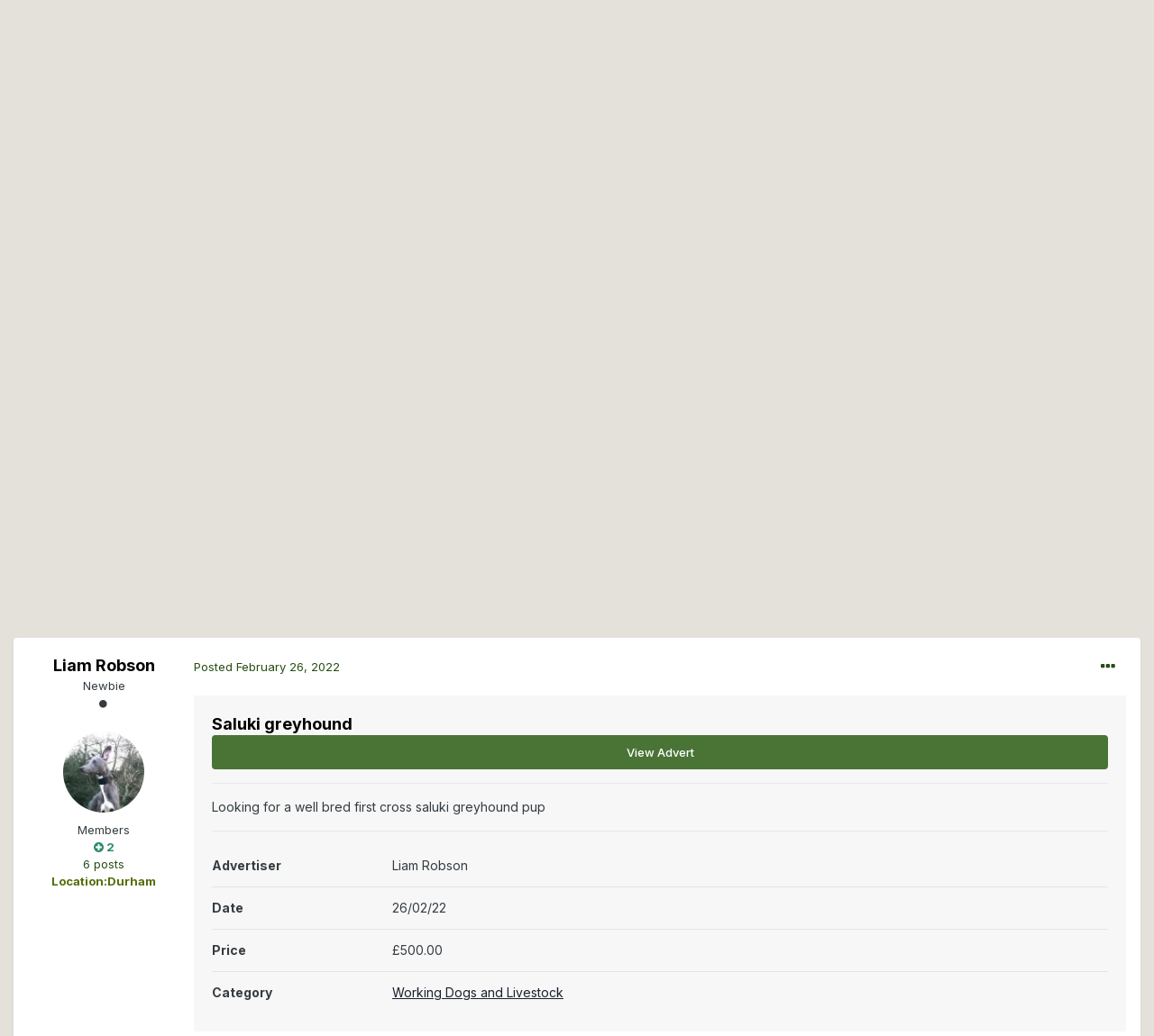

--- FILE ---
content_type: text/html;charset=UTF-8
request_url: https://www.thehuntinglife.com/forums/topic/401492-saluki-greyhound/?tab=comments
body_size: 11660
content:
<!DOCTYPE html>
<html lang="en-GB" dir="ltr">
	<head>
		<meta charset="utf-8">
		<title>Saluki greyhound - Working Dogs &amp; Livestock - The Hunting Life</title>
		
			<script type="text/javascript">

  var _gaq = _gaq || [];
  _gaq.push(['_setAccount', 'UA-40510665-1']);
  _gaq.push(['_trackPageview']);

  (function() {
    var ga = document.createElement('script'); ga.type = 'text/javascript'; ga.async = true;
    ga.src = ('https:' == document.location.protocol ? 'https://ssl' : 'http://www') + '.google-analytics.com/ga.js';
    var s = document.getElementsByTagName('script')[0]; s.parentNode.insertBefore(ga, s);
  })();

</script>
		
		

	<meta name="viewport" content="width=device-width, initial-scale=1">


	
	


	<meta name="twitter:card" content="summary" />



	
		
			
				<meta property="og:title" content="Saluki greyhound">
			
		
	

	
		
			
				<meta property="og:type" content="object">
			
		
	

	
		
			
				<meta property="og:url" content="https://www.thehuntinglife.com/forums/topic/401492-saluki-greyhound/">
			
		
	

	
		
			
				<meta name="description" content="Saluki greyhound View Advert Looking for a well bred first cross saluki greyhound pup Advertiser Liam Robson Date 26/02/22 Price £500.00 Category Working Dogs and Livestock">
			
		
	

	
		
			
				<meta property="og:description" content="Saluki greyhound View Advert Looking for a well bred first cross saluki greyhound pup Advertiser Liam Robson Date 26/02/22 Price £500.00 Category Working Dogs and Livestock">
			
		
	

	
		
			
				<meta property="og:updated_time" content="2022-02-26T12:12:56Z">
			
		
	

	
		
			
				<meta property="og:site_name" content="The Hunting Life">
			
		
	

	
		
			
				<meta property="og:locale" content="en_GB">
			
		
	


	
		<link rel="canonical" href="https://www.thehuntinglife.com/forums/topic/401492-saluki-greyhound/" />
	




<link rel="manifest" href="https://www.thehuntinglife.com/forums/manifest.webmanifest/">
<meta name="msapplication-config" content="https://www.thehuntinglife.com/forums/browserconfig.xml/">
<meta name="msapplication-starturl" content="/">
<meta name="application-name" content="The Hunting Life">

<meta name="apple-mobile-web-app-title" content="The Hunting Life">

	<meta name="theme-color" content="#25380b">






	

	
		
			<link rel="icon" sizes="36x36" href="https://www.thehuntinglife.com/forums/uploads/monthly_2021_01/android-chrome-36x36.png">
		
	

	
		
			<link rel="icon" sizes="48x48" href="https://www.thehuntinglife.com/forums/uploads/monthly_2021_01/android-chrome-48x48.png">
		
	

	
		
			<link rel="icon" sizes="72x72" href="https://www.thehuntinglife.com/forums/uploads/monthly_2021_01/android-chrome-72x72.png">
		
	

	
		
			<link rel="icon" sizes="96x96" href="https://www.thehuntinglife.com/forums/uploads/monthly_2021_01/android-chrome-96x96.png">
		
	

	
		
			<link rel="icon" sizes="144x144" href="https://www.thehuntinglife.com/forums/uploads/monthly_2021_01/android-chrome-144x144.png">
		
	

	
		
			<link rel="icon" sizes="192x192" href="https://www.thehuntinglife.com/forums/uploads/monthly_2021_01/android-chrome-192x192.png">
		
	

	
		
			<link rel="icon" sizes="256x256" href="https://www.thehuntinglife.com/forums/uploads/monthly_2021_01/android-chrome-256x256.png">
		
	

	
		
			<link rel="icon" sizes="384x384" href="https://www.thehuntinglife.com/forums/uploads/monthly_2021_01/android-chrome-384x384.png">
		
	

	
		
			<link rel="icon" sizes="512x512" href="https://www.thehuntinglife.com/forums/uploads/monthly_2021_01/android-chrome-512x512.png">
		
	

	
		
			<meta name="msapplication-square70x70logo" content="https://www.thehuntinglife.com/forums/uploads/monthly_2021_01/msapplication-square70x70logo.png"/>
		
	

	
		
			<meta name="msapplication-TileImage" content="https://www.thehuntinglife.com/forums/uploads/monthly_2021_01/msapplication-TileImage.png"/>
		
	

	
		
			<meta name="msapplication-square150x150logo" content="https://www.thehuntinglife.com/forums/uploads/monthly_2021_01/msapplication-square150x150logo.png"/>
		
	

	
		
			<meta name="msapplication-wide310x150logo" content="https://www.thehuntinglife.com/forums/uploads/monthly_2021_01/msapplication-wide310x150logo.png"/>
		
	

	
		
			<meta name="msapplication-square310x310logo" content="https://www.thehuntinglife.com/forums/uploads/monthly_2021_01/msapplication-square310x310logo.png"/>
		
	

	
		
			
				<link rel="apple-touch-icon" href="https://www.thehuntinglife.com/forums/uploads/monthly_2021_01/apple-touch-icon-57x57.png">
			
		
	

	
		
			
				<link rel="apple-touch-icon" sizes="60x60" href="https://www.thehuntinglife.com/forums/uploads/monthly_2021_01/apple-touch-icon-60x60.png">
			
		
	

	
		
			
				<link rel="apple-touch-icon" sizes="72x72" href="https://www.thehuntinglife.com/forums/uploads/monthly_2021_01/apple-touch-icon-72x72.png">
			
		
	

	
		
			
				<link rel="apple-touch-icon" sizes="76x76" href="https://www.thehuntinglife.com/forums/uploads/monthly_2021_01/apple-touch-icon-76x76.png">
			
		
	

	
		
			
				<link rel="apple-touch-icon" sizes="114x114" href="https://www.thehuntinglife.com/forums/uploads/monthly_2021_01/apple-touch-icon-114x114.png">
			
		
	

	
		
			
				<link rel="apple-touch-icon" sizes="120x120" href="https://www.thehuntinglife.com/forums/uploads/monthly_2021_01/apple-touch-icon-120x120.png">
			
		
	

	
		
			
				<link rel="apple-touch-icon" sizes="144x144" href="https://www.thehuntinglife.com/forums/uploads/monthly_2021_01/apple-touch-icon-144x144.png">
			
		
	

	
		
			
				<link rel="apple-touch-icon" sizes="152x152" href="https://www.thehuntinglife.com/forums/uploads/monthly_2021_01/apple-touch-icon-152x152.png">
			
		
	

	
		
			
				<link rel="apple-touch-icon" sizes="180x180" href="https://www.thehuntinglife.com/forums/uploads/monthly_2021_01/apple-touch-icon-180x180.png">
			
		
	

		


	
		<link href="https://fonts.googleapis.com/css?family=Inter:300,300i,400,400i,500,700,700i" rel="stylesheet" referrerpolicy="origin">
	



	<link rel='stylesheet' href='https://www.thehuntinglife.com/forums/uploads/css_built_12/341e4a57816af3ba440d891ca87450ff_framework.css?v=1907a5097e1733649195' media='all'>

	<link rel='stylesheet' href='https://www.thehuntinglife.com/forums/uploads/css_built_12/05e81b71abe4f22d6eb8d1a929494829_responsive.css?v=1907a5097e1733649195' media='all'>

	<link rel='stylesheet' href='https://www.thehuntinglife.com/forums/uploads/css_built_12/90eb5adf50a8c640f633d47fd7eb1778_core.css?v=1907a5097e1733649195' media='all'>

	<link rel='stylesheet' href='https://www.thehuntinglife.com/forums/uploads/css_built_12/5a0da001ccc2200dc5625c3f3934497d_core_responsive.css?v=1907a5097e1733649195' media='all'>

	<link rel='stylesheet' href='https://www.thehuntinglife.com/forums/uploads/css_built_12/62e269ced0fdab7e30e026f1d30ae516_forums.css?v=1907a5097e1733649195' media='all'>

	<link rel='stylesheet' href='https://www.thehuntinglife.com/forums/uploads/css_built_12/76e62c573090645fb99a15a363d8620e_forums_responsive.css?v=1907a5097e1733649195' media='all'>

	<link rel='stylesheet' href='https://www.thehuntinglife.com/forums/uploads/css_built_12/ebdea0c6a7dab6d37900b9190d3ac77b_topics.css?v=1907a5097e1733649195' media='all'>





<link rel='stylesheet' href='https://www.thehuntinglife.com/forums/uploads/css_built_12/258adbb6e4f3e83cd3b355f84e3fa002_custom.css?v=1907a5097e1733649195' media='all'>




		
		

	
	<link rel='shortcut icon' href='https://www.thehuntinglife.com/forums/uploads/monthly_2021_01/icon2.png' type="image/png">

	</head>
	<body class='ipsApp ipsApp_front ipsJS_none ipsClearfix' data-controller='core.front.core.app' data-message="" data-pageApp='forums' data-pageLocation='front' data-pageModule='forums' data-pageController='topic' data-pageID='401492' >
		<a href='#ipsLayout_mainArea' class='ipsHide' title='Go to main content on this page' accesskey='m'>Jump to content</a>
		
			<div id='ipsLayout_header' class='ipsClearfix'>
				





				<header>
					<div class='ipsLayout_container'>
						


<a href='https://www.thehuntinglife.com/forums/' id='elLogo' accesskey='1'><img src="https://www.thehuntinglife.com/forums/uploads/monthly_2021_01/logoinvert.png.f9c04e890e87373bf547abc4c883f8b9.png" alt='The Hunting Life'></a>

						

	<ul id="elUserNav" class="ipsList_inline cSignedOut ipsResponsive_showDesktop">
		
		
	


	<li class='cUserNav_icon ipsHide' id='elCart_container'></li>
	<li class='elUserNav_sep ipsHide' id='elCart_sep'></li>

<li id="elSignInLink">
			<a href="https://www.thehuntinglife.com/forums/login/" data-ipsmenu-closeonclick="false" data-ipsmenu id="elUserSignIn">
				Existing user? Sign In  <i class="fa fa-caret-down"></i>
			</a>
			
<div id='elUserSignIn_menu' class='ipsMenu ipsMenu_auto ipsHide'>
	<form accept-charset='utf-8' method='post' action='https://www.thehuntinglife.com/forums/login/' data-controller="core.global.core.login">
		<input type="hidden" name="csrfKey" value="08f776c48f1aabd521436053c399721f">
		<input type="hidden" name="ref" value="aHR0cHM6Ly93d3cudGhlaHVudGluZ2xpZmUuY29tL2ZvcnVtcy90b3BpYy80MDE0OTItc2FsdWtpLWdyZXlob3VuZC8/dGFiPWNvbW1lbnRz">
		<div data-role="loginForm">
			
			
			
				<div class='ipsColumns ipsColumns_noSpacing'>
					<div class='ipsColumn ipsColumn_wide' id='elUserSignIn_internal'>
						
<div class="ipsPad ipsForm ipsForm_vertical">
	<h4 class="ipsType_sectionHead">Sign In</h4>
	<br><br>
	<ul class='ipsList_reset'>
		<li class="ipsFieldRow ipsFieldRow_noLabel ipsFieldRow_fullWidth">
			
			
				<input type="text" placeholder="Display Name" name="auth" autocomplete="username">
			
		</li>
		<li class="ipsFieldRow ipsFieldRow_noLabel ipsFieldRow_fullWidth">
			<input type="password" placeholder="Password" name="password" autocomplete="current-password">
		</li>
		<li class="ipsFieldRow ipsFieldRow_checkbox ipsClearfix">
			<span class="ipsCustomInput">
				<input type="checkbox" name="remember_me" id="remember_me_checkbox" value="1" checked aria-checked="true">
				<span></span>
			</span>
			<div class="ipsFieldRow_content">
				<label class="ipsFieldRow_label" for="remember_me_checkbox">Remember me</label>
				<span class="ipsFieldRow_desc">Not recommended on shared computers</span>
			</div>
		</li>
		<li class="ipsFieldRow ipsFieldRow_fullWidth">
			<button type="submit" name="_processLogin" value="usernamepassword" class="ipsButton ipsButton_primary ipsButton_small" id="elSignIn_submit">Sign In</button>
			
				<p class="ipsType_right ipsType_small">
					
						<a href='https://www.thehuntinglife.com/forums/lostpassword/' data-ipsDialog data-ipsDialog-title='Forgot your password?'>
					
					Forgot your password?</a>
				</p>
			
		</li>
	</ul>
</div>
					</div>
					<div class='ipsColumn ipsColumn_wide'>
						<div class='ipsPadding' id='elUserSignIn_external'>
							<div class='ipsAreaBackground_light ipsPadding:half'>
								
								
									<div class='ipsType_center ipsMargin_top:half'>
										

<button type="submit" name="_processLogin" value="5" class='ipsButton ipsButton_verySmall ipsButton_fullWidth ipsSocial ipsSocial_facebook' style="background-color: #3a579a">
	
		<span class='ipsSocial_icon'>
			
				<i class='fa fa-facebook-official'></i>
			
		</span>
		<span class='ipsSocial_text'>Sign in with Facebook</span>
	
</button>
									</div>
								
							</div>
						</div>
					</div>
				</div>
			
		</div>
	</form>
</div>
		</li>
		
			<li>
				
					<a href="https://www.thehuntinglife.com/forums/register/" data-ipsdialog data-ipsdialog-size="narrow" data-ipsdialog-title="Sign Up"  id="elRegisterButton" class="ipsButton ipsButton_normal ipsButton_primary">Sign Up</a>
				
			</li>
		
	</ul>

						
<ul class='ipsMobileHamburger ipsList_reset ipsResponsive_hideDesktop'>
	<li data-ipsDrawer data-ipsDrawer-drawerElem='#elMobileDrawer'>
		<a href='#'>
			
			
				
			
			
			
			<i class='fa fa-navicon'></i>
		</a>
	</li>
</ul>
					</div>
				</header>
				

	<nav data-controller='core.front.core.navBar' class=' ipsResponsive_showDesktop'>
		<div class='ipsNavBar_primary ipsLayout_container '>
			<ul data-role="primaryNavBar" class='ipsClearfix'>
				


	
		
		
			
		
		<li class='ipsNavBar_active' data-active id='elNavSecondary_1' data-role="navBarItem" data-navApp="core" data-navExt="CustomItem">
			
			
				<a href="https://www.thehuntinglife.com/forums/"  data-navItem-id="1" data-navDefault>
					Browse<span class='ipsNavBar_active__identifier'></span>
				</a>
			
			
				<ul class='ipsNavBar_secondary ' data-role='secondaryNavBar'>
					


	
		
		
			
		
		<li class='ipsNavBar_active' data-active id='elNavSecondary_10' data-role="navBarItem" data-navApp="forums" data-navExt="Forums">
			
			
				<a href="https://www.thehuntinglife.com/forums/"  data-navItem-id="10" data-navDefault>
					Forums<span class='ipsNavBar_active__identifier'></span>
				</a>
			
			
		</li>
	
	

	
		
		
		<li  id='elNavSecondary_4' data-role="navBarItem" data-navApp="core" data-navExt="AllActivity">
			
			
				<a href="https://www.thehuntinglife.com/forums/discover/"  data-navItem-id="4" >
					All Activity<span class='ipsNavBar_active__identifier'></span>
				</a>
			
			
		</li>
	
	

	
	

	
		
		
		<li  id='elNavSecondary_33' data-role="navBarItem" data-navApp="core" data-navExt="Leaderboard">
			
			
				<a href="https://www.thehuntinglife.com/forums/leaderboard/"  data-navItem-id="33" >
					Leaderboard<span class='ipsNavBar_active__identifier'></span>
				</a>
			
			
		</li>
	
	

	
		
		
		<li  id='elNavSecondary_8' data-role="navBarItem" data-navApp="core" data-navExt="Search">
			
			
				<a href="https://www.thehuntinglife.com/forums/search/"  data-navItem-id="8" >
					Search<span class='ipsNavBar_active__identifier'></span>
				</a>
			
			
		</li>
	
	

	
		
		
		<li  id='elNavSecondary_30' data-role="navBarItem" data-navApp="core" data-navExt="Guidelines">
			
			
				<a href="https://www.thehuntinglife.com/forums/guidelines/"  data-navItem-id="30" >
					Guidelines<span class='ipsNavBar_active__identifier'></span>
				</a>
			
			
		</li>
	
	

					<li class='ipsHide' id='elNavigationMore_1' data-role='navMore'>
						<a href='#' data-ipsMenu data-ipsMenu-appendTo='#elNavigationMore_1' id='elNavigationMore_1_dropdown'>More <i class='fa fa-caret-down'></i></a>
						<ul class='ipsHide ipsMenu ipsMenu_auto' id='elNavigationMore_1_dropdown_menu' data-role='moreDropdown'></ul>
					</li>
				</ul>
			
		</li>
	
	

	
		
		
		<li  id='elNavSecondary_51' data-role="navBarItem" data-navApp="core" data-navExt="Menu">
			
			
				<a href="#"  data-navItem-id="51" >
					Media<span class='ipsNavBar_active__identifier'></span>
				</a>
			
			
				<ul class='ipsNavBar_secondary ipsHide' data-role='secondaryNavBar'>
					


	
		
		
		<li  id='elNavSecondary_11' data-role="navBarItem" data-navApp="gallery" data-navExt="Gallery">
			
			
				<a href="https://www.thehuntinglife.com/forums/gallery/"  data-navItem-id="11" >
					Gallery<span class='ipsNavBar_active__identifier'></span>
				</a>
			
			
		</li>
	
	

	
		
		
		<li  id='elNavSecondary_13' data-role="navBarItem" data-navApp="blog" data-navExt="Blogs">
			
			
				<a href="https://www.thehuntinglife.com/forums/blogs/"  data-navItem-id="13" >
					Blogs<span class='ipsNavBar_active__identifier'></span>
				</a>
			
			
		</li>
	
	

	
		
		
		<li  id='elNavSecondary_14' data-role="navBarItem" data-navApp="calendar" data-navExt="Calendar">
			
			
				<a href="https://www.thehuntinglife.com/forums/calendar/"  data-navItem-id="14" >
					Calendar<span class='ipsNavBar_active__identifier'></span>
				</a>
			
			
		</li>
	
	

					<li class='ipsHide' id='elNavigationMore_51' data-role='navMore'>
						<a href='#' data-ipsMenu data-ipsMenu-appendTo='#elNavigationMore_51' id='elNavigationMore_51_dropdown'>More <i class='fa fa-caret-down'></i></a>
						<ul class='ipsHide ipsMenu ipsMenu_auto' id='elNavigationMore_51_dropdown_menu' data-role='moreDropdown'></ul>
					</li>
				</ul>
			
		</li>
	
	

	
		
		
		<li  id='elNavSecondary_15' data-role="navBarItem" data-navApp="nexus" data-navExt="Store">
			
			
				<a href="https://www.thehuntinglife.com/forums/store/"  data-navItem-id="15" >
					Store<span class='ipsNavBar_active__identifier'></span>
				</a>
			
			
				<ul class='ipsNavBar_secondary ipsHide' data-role='secondaryNavBar'>
					


	
	

	
	

	
	

	
	

	
		
		
		<li  id='elNavSecondary_47' data-role="navBarItem" data-navApp="core" data-navExt="CustomItem">
			
			
				<a href="https://www.thehuntinglife.com/forums/store/product/1-donator/"  data-navItem-id="47" >
					Donate<span class='ipsNavBar_active__identifier'></span>
				</a>
			
			
		</li>
	
	

					<li class='ipsHide' id='elNavigationMore_15' data-role='navMore'>
						<a href='#' data-ipsMenu data-ipsMenu-appendTo='#elNavigationMore_15' id='elNavigationMore_15_dropdown'>More <i class='fa fa-caret-down'></i></a>
						<ul class='ipsHide ipsMenu ipsMenu_auto' id='elNavigationMore_15_dropdown_menu' data-role='moreDropdown'></ul>
					</li>
				</ul>
			
		</li>
	
	

	
	

	
		
		
		<li  id='elNavSecondary_46' data-role="navBarItem" data-navApp="classifieds" data-navExt="classifieds">
			
			
				<a href="https://www.thehuntinglife.com/forums/classifieds/"  data-navItem-id="46" >
					Classifieds<span class='ipsNavBar_active__identifier'></span>
				</a>
			
			
		</li>
	
	

	
	

	
	

				<li class='ipsHide' id='elNavigationMore' data-role='navMore'>
					<a href='#' data-ipsMenu data-ipsMenu-appendTo='#elNavigationMore' id='elNavigationMore_dropdown'>More</a>
					<ul class='ipsNavBar_secondary ipsHide' data-role='secondaryNavBar'>
						<li class='ipsHide' id='elNavigationMore_more' data-role='navMore'>
							<a href='#' data-ipsMenu data-ipsMenu-appendTo='#elNavigationMore_more' id='elNavigationMore_more_dropdown'>More <i class='fa fa-caret-down'></i></a>
							<ul class='ipsHide ipsMenu ipsMenu_auto' id='elNavigationMore_more_dropdown_menu' data-role='moreDropdown'></ul>
						</li>
					</ul>
				</li>
			</ul>
			

	<div id="elSearchWrapper">
		<div id='elSearch' class='' data-controller='core.front.core.quickSearch'>
			<form accept-charset='utf-8' action='//www.thehuntinglife.com/forums/search/?do=quicksearch' method='post'>
				<input type='search' id='elSearchField' placeholder='Search...' name='q' autocomplete='off' aria-label='Search'>
				<button class='cSearchSubmit' type="submit" aria-label='Search'><i class="fa fa-search"></i></button>
				<div id="elSearchExpanded">
					<div class="ipsMenu_title">
						Search In
					</div>
					<ul class="ipsSideMenu_list ipsSideMenu_withRadios ipsSideMenu_small" data-ipsSideMenu data-ipsSideMenu-type="radio" data-ipsSideMenu-responsive="false" data-role="searchContexts">
						<li>
							<span class='ipsSideMenu_item ipsSideMenu_itemActive' data-ipsMenuValue='all'>
								<input type="radio" name="type" value="all" checked id="elQuickSearchRadio_type_all">
								<label for='elQuickSearchRadio_type_all' id='elQuickSearchRadio_type_all_label'>Everywhere</label>
							</span>
						</li>
						
						
							<li>
								<span class='ipsSideMenu_item' data-ipsMenuValue='forums_topic'>
									<input type="radio" name="type" value="forums_topic" id="elQuickSearchRadio_type_forums_topic">
									<label for='elQuickSearchRadio_type_forums_topic' id='elQuickSearchRadio_type_forums_topic_label'>Topics</label>
								</span>
							</li>
						
						
							
								<li>
									<span class='ipsSideMenu_item' data-ipsMenuValue='contextual_{&quot;type&quot;:&quot;forums_topic&quot;,&quot;nodes&quot;:101}'>
										<input type="radio" name="type" value='contextual_{&quot;type&quot;:&quot;forums_topic&quot;,&quot;nodes&quot;:101}' id='elQuickSearchRadio_type_contextual_588e84facc738d1e518800a7095dba17'>
										<label for='elQuickSearchRadio_type_contextual_588e84facc738d1e518800a7095dba17' id='elQuickSearchRadio_type_contextual_588e84facc738d1e518800a7095dba17_label'>This Forum</label>
									</span>
								</li>
							
								<li>
									<span class='ipsSideMenu_item' data-ipsMenuValue='contextual_{&quot;type&quot;:&quot;forums_topic&quot;,&quot;item&quot;:401492}'>
										<input type="radio" name="type" value='contextual_{&quot;type&quot;:&quot;forums_topic&quot;,&quot;item&quot;:401492}' id='elQuickSearchRadio_type_contextual_e084900b721534b723c3568639b345e7'>
										<label for='elQuickSearchRadio_type_contextual_e084900b721534b723c3568639b345e7' id='elQuickSearchRadio_type_contextual_e084900b721534b723c3568639b345e7_label'>This Topic</label>
									</span>
								</li>
							
						
						<li data-role="showMoreSearchContexts">
							<span class='ipsSideMenu_item' data-action="showMoreSearchContexts" data-exclude="forums_topic">
								More options...
							</span>
						</li>
					</ul>
					<div class="ipsMenu_title">
						Find results that contain...
					</div>
					<ul class='ipsSideMenu_list ipsSideMenu_withRadios ipsSideMenu_small ipsType_normal' role="radiogroup" data-ipsSideMenu data-ipsSideMenu-type="radio" data-ipsSideMenu-responsive="false" data-filterType='andOr'>
						
							<li>
								<span class='ipsSideMenu_item ipsSideMenu_itemActive' data-ipsMenuValue='or'>
									<input type="radio" name="search_and_or" value="or" checked id="elRadio_andOr_or">
									<label for='elRadio_andOr_or' id='elField_andOr_label_or'><em>Any</em> of my search term words</label>
								</span>
							</li>
						
							<li>
								<span class='ipsSideMenu_item ' data-ipsMenuValue='and'>
									<input type="radio" name="search_and_or" value="and"  id="elRadio_andOr_and">
									<label for='elRadio_andOr_and' id='elField_andOr_label_and'><em>All</em> of my search term words</label>
								</span>
							</li>
						
					</ul>
					<div class="ipsMenu_title">
						Find results in...
					</div>
					<ul class='ipsSideMenu_list ipsSideMenu_withRadios ipsSideMenu_small ipsType_normal' role="radiogroup" data-ipsSideMenu data-ipsSideMenu-type="radio" data-ipsSideMenu-responsive="false" data-filterType='searchIn'>
						<li>
							<span class='ipsSideMenu_item ipsSideMenu_itemActive' data-ipsMenuValue='all'>
								<input type="radio" name="search_in" value="all" checked id="elRadio_searchIn_and">
								<label for='elRadio_searchIn_and' id='elField_searchIn_label_all'>Content titles and body</label>
							</span>
						</li>
						<li>
							<span class='ipsSideMenu_item' data-ipsMenuValue='titles'>
								<input type="radio" name="search_in" value="titles" id="elRadio_searchIn_titles">
								<label for='elRadio_searchIn_titles' id='elField_searchIn_label_titles'>Content titles only</label>
							</span>
						</li>
					</ul>
				</div>
			</form>
		</div>
	</div>

		</div>
	</nav>

				
<ul id='elMobileNav' class='ipsResponsive_hideDesktop' data-controller='core.front.core.mobileNav'>
	
		
			
			
				
				
			
				
				
			
				
					<li id='elMobileBreadcrumb'>
						<a href='https://www.thehuntinglife.com/forums/forum/101-working-dogs-livestock/'>
							<span>Working Dogs &amp; Livestock</span>
						</a>
					</li>
				
				
			
				
				
			
		
	
	
	
	<li >
		<a data-action="defaultStream" href='https://www.thehuntinglife.com/forums/discover/'><i class="fa fa-newspaper-o" aria-hidden="true"></i></a>
	</li>

	

	
		<li class='ipsJS_show'>
			<a href='https://www.thehuntinglife.com/forums/search/'><i class='fa fa-search'></i></a>
		</li>
	
</ul>
			</div>
		
		<main id='ipsLayout_body' class='ipsLayout_container'>
			<div id='ipsLayout_contentArea'>
				<div id='ipsLayout_contentWrapper'>
					
<nav class='ipsBreadcrumb ipsBreadcrumb_top ipsFaded_withHover'>
	

	<ul class='ipsList_inline ipsPos_right'>
		
		<li >
			<a data-action="defaultStream" class='ipsType_light '  href='https://www.thehuntinglife.com/forums/discover/'><i class="fa fa-newspaper-o" aria-hidden="true"></i> <span>All Activity</span></a>
		</li>
		
	</ul>

	<ul data-role="breadcrumbList">
		<li>
			<a title="Home" href='https://www.thehuntinglife.com/forums/'>
				<span>Home <i class='fa fa-angle-right'></i></span>
			</a>
		</li>
		
		
			<li>
				
					<a href='https://www.thehuntinglife.com/forums/forum/151-classifieds/'>
						<span>Classifieds <i class='fa fa-angle-right' aria-hidden="true"></i></span>
					</a>
				
			</li>
		
			<li>
				
					<a href='https://www.thehuntinglife.com/forums/forum/92-buy-sell-or-swap/'>
						<span>Buy, Sell or Swap. <i class='fa fa-angle-right' aria-hidden="true"></i></span>
					</a>
				
			</li>
		
			<li>
				
					<a href='https://www.thehuntinglife.com/forums/forum/101-working-dogs-livestock/'>
						<span>Working Dogs &amp; Livestock <i class='fa fa-angle-right' aria-hidden="true"></i></span>
					</a>
				
			</li>
		
			<li>
				
					Saluki greyhound
				
			</li>
		
	</ul>
</nav>
					
					<div id='ipsLayout_mainArea'>
						<center><script async src="//pagead2.googlesyndication.com/pagead/js/adsbygoogle.js"></script>
<!-- New Forum Top Banner - Responsive -->
<ins class="adsbygoogle"
     style="display:block"
     data-ad-client="ca-pub-1433967592935437"
     data-ad-slot="9132352513"
     data-ad-format="auto"></ins>
<script>
(adsbygoogle = window.adsbygoogle || []).push({});
  </script></center>
						
						
						

	




	<div class='cWidgetContainer '  data-role='widgetReceiver' data-orientation='horizontal' data-widgetArea='header'>
		<ul class='ipsList_reset'>
			
				
					
					<li class='ipsWidget ipsWidget_horizontal ipsBox  ipsWidgetHide ipsHide ' data-blockID='app_core_announcements_announcements' data-blockConfig="true" data-blockTitle="Announcements" data-blockErrorMessage="This block cannot be shown. This could be because it needs configuring, is unable to show on this page, or will show after reloading this page."  data-controller='core.front.widgets.block'></li>
				
			
		</ul>
	</div>

						



<div class="ipsPageHeader ipsResponsive_pull ipsBox ipsPadding sm:ipsPadding:half ipsMargin_bottom">
	
	<div class="ipsFlex ipsFlex-ai:center ipsFlex-fw:wrap ipsGap:4">
		<div class="ipsFlex-flex:11">
			<h1 class="ipsType_pageTitle ipsContained_container">
				

				
				
					<span class="ipsType_break ipsContained">
						<span>Saluki greyhound</span>
					</span>
				
			</h1>
			
			
		</div>
		
	</div>
	<hr class="ipsHr">
	<div class="ipsPageHeader__meta ipsFlex ipsFlex-jc:between ipsFlex-ai:center ipsFlex-fw:wrap ipsGap:3">
		<div class="ipsFlex-flex:11">
			<div class="ipsPhotoPanel ipsPhotoPanel_mini ipsPhotoPanel_notPhone ipsClearfix">
				


	<a href="https://www.thehuntinglife.com/forums/profile/114691-liam-robson/" data-ipsHover data-ipsHover-target="https://www.thehuntinglife.com/forums/profile/114691-liam-robson/?do=hovercard" class="ipsUserPhoto ipsUserPhoto_mini" title="Go to Liam Robson's profile">
		<img src='https://www.thehuntinglife.com/forums/uploads/monthly_2022_08/IMG-20220323-WA0001.thumb.jpg.c758e4200080779d6af56bcacbebc9ce.jpg' alt='Liam Robson'>
	</a>

				<div>
					<p class="ipsType_reset ipsType_blendLinks">
						<span class="ipsType_normal">
						
							<strong>By 

<a href='https://www.thehuntinglife.com/forums/profile/114691-liam-robson/' data-ipsHover data-ipsHover-target='https://www.thehuntinglife.com/forums/profile/114691-liam-robson/?do=hovercard&amp;referrer=https%253A%252F%252Fwww.thehuntinglife.com%252Fforums%252Ftopic%252F401492-saluki-greyhound%252F%253Ftab%253Dcomments' title="Go to Liam Robson's profile" class="ipsType_break">Liam Robson</a>, </strong><br>
							<span class="ipsType_light"><time datetime='2022-02-26T12:12:53Z' title='26/02/22 12:12 ' data-short='3 yr'>February 26, 2022</time> in <a href="https://www.thehuntinglife.com/forums/forum/101-working-dogs-livestock/">Working Dogs &amp; Livestock</a></span>
						
						</span>
					</p>
				</div>
			</div>
		</div>
		
			<div class="ipsFlex-flex:01 ipsResponsive_hidePhone">
				<div class="ipsFlex ipsFlex-ai:center ipsFlex-jc:center ipsGap:3 ipsGap_row:0">
					
						


    <a href='#elShareItem_1398965823_menu' id='elShareItem_1398965823' data-ipsMenu class='ipsShareButton ipsButton ipsButton_verySmall ipsButton_link ipsButton_link--light'>
        <span><i class='fa fa-share-alt'></i></span> &nbsp;Share
    </a>

    <div class='ipsPadding ipsMenu ipsMenu_auto ipsHide' id='elShareItem_1398965823_menu' data-controller="core.front.core.sharelink">
        <ul class='ipsList_inline'>
            
                <li>
<a href="http://twitter.com/share?url=https%3A%2F%2Fwww.thehuntinglife.com%2Fforums%2Ftopic%2F401492-saluki-greyhound%2F" class="cShareLink cShareLink_twitter" target="_blank" data-role="shareLink" title='Share on Twitter' data-ipsTooltip rel='noopener'>
	<i class="fa fa-twitter"></i>
</a></li>
            
                <li>
<a href="https://www.facebook.com/sharer/sharer.php?u=https%3A%2F%2Fwww.thehuntinglife.com%2Fforums%2Ftopic%2F401492-saluki-greyhound%2F" class="cShareLink cShareLink_facebook" target="_blank" data-role="shareLink" title='Share on Facebook' data-ipsTooltip rel='noopener'>
	<i class="fa fa-facebook"></i>
</a></li>
            
                <li>
<a href="http://pinterest.com/pin/create/button/?url=https://www.thehuntinglife.com/forums/topic/401492-saluki-greyhound/&amp;media=" class="cShareLink cShareLink_pinterest" target="_blank" data-role="shareLink" title='Share on Pinterest' data-ipsTooltip rel='noopener'>
	<i class="fa fa-pinterest"></i>
</a></li>
            
        </ul>
    </div>

					
					



					

<span data-followApp='forums' data-followArea='topic' data-followID='401492' data-controller='core.front.core.followButton'>
	

	<a href='https://www.thehuntinglife.com/forums/login/' class="ipsFollow ipsPos_middle ipsButton ipsButton_light ipsButton_verySmall ipsButton_disabled" data-role="followButton" data-ipsTooltip title='Sign in to follow this'>
		<span>Followers</span>
		<span class='ipsCommentCount'>0</span>
	</a>

</span>
				</div>
			</div>
					
	</div>
	
	
</div>






<div class="ipsClearfix">
	<ul class="ipsToolList ipsToolList_horizontal ipsClearfix ipsSpacer_both ipsResponsive_hidePhone">
		
		
		
	</ul>
</div>

<div id="comments" data-controller="core.front.core.commentFeed,forums.front.topic.view, core.front.core.ignoredComments" data-autopoll data-baseurl="https://www.thehuntinglife.com/forums/topic/401492-saluki-greyhound/" data-lastpage data-feedid="topic-401492" class="cTopic ipsClear ipsSpacer_top">
	
			
	

	

<div data-controller='core.front.core.recommendedComments' data-url='https://www.thehuntinglife.com/forums/topic/401492-saluki-greyhound/?recommended=comments' class='ipsRecommendedComments ipsHide'>
	<div data-role="recommendedComments">
		<h2 class='ipsType_sectionHead ipsType_large ipsType_bold ipsMargin_bottom'>Recommended Posts</h2>
		
	</div>
</div>
	
	<div id="elPostFeed" data-role="commentFeed" data-controller="core.front.core.moderation" >
		<form action="https://www.thehuntinglife.com/forums/topic/401492-saluki-greyhound/?csrfKey=08f776c48f1aabd521436053c399721f&amp;do=multimodComment" method="post" data-ipspageaction data-role="moderationTools">
			
			
				

					

					
					




<a id='comment-5216060'></a>
<article  id='elComment_5216060' class='cPost ipsBox ipsResponsive_pull  ipsComment  ipsComment_parent ipsClearfix ipsClear ipsColumns ipsColumns_noSpacing ipsColumns_collapsePhone    '>
	

	

	<div class='cAuthorPane_mobile ipsResponsive_showPhone'>
		<div class='cAuthorPane_photo'>
			


	<a href="https://www.thehuntinglife.com/forums/profile/114691-liam-robson/" data-ipsHover data-ipsHover-target="https://www.thehuntinglife.com/forums/profile/114691-liam-robson/?do=hovercard" class="ipsUserPhoto ipsUserPhoto_large" title="Go to Liam Robson's profile">
		<img src='https://www.thehuntinglife.com/forums/uploads/monthly_2022_08/IMG-20220323-WA0001.thumb.jpg.c758e4200080779d6af56bcacbebc9ce.jpg' alt='Liam Robson'>
	</a>

			
		</div>
		<div class='cAuthorPane_content'>
			<h3 class='ipsType_sectionHead cAuthorPane_author ipsType_break ipsType_blendLinks ipsTruncate ipsTruncate_line'>
				

<a href='https://www.thehuntinglife.com/forums/profile/114691-liam-robson/' data-ipsHover data-ipsHover-target='https://www.thehuntinglife.com/forums/profile/114691-liam-robson/?do=hovercard&amp;referrer=https%253A%252F%252Fwww.thehuntinglife.com%252Fforums%252Ftopic%252F401492-saluki-greyhound%252F%253Ftab%253Dcomments' title="Go to Liam Robson's profile" class="ipsType_break"><span style='color:#'>Liam Robson</span></a>
				<span class='ipsMargin_left:half'>

	
		<span title="Member's total reputation" data-ipsTooltip class='ipsRepBadge ipsRepBadge_positive'>
	
			<i class='fa fa-plus-circle'></i> 2
	
		</span>
	
</span>
			</h3>
			<div class='ipsType_light ipsType_reset'>
				<a href='https://www.thehuntinglife.com/forums/topic/401492-saluki-greyhound/?do=findComment&amp;comment=5216060' class='ipsType_blendLinks'>Posted <time datetime='2022-02-26T12:12:56Z' title='26/02/22 12:12 ' data-short='3 yr'>February 26, 2022</time></a>
				
			</div>
		</div>
	</div>
	<aside class='ipsComment_author cAuthorPane ipsColumn ipsColumn_medium ipsResponsive_hidePhone'>
		<h3 class='ipsType_sectionHead cAuthorPane_author ipsType_blendLinks ipsType_break'><strong>

<a href='https://www.thehuntinglife.com/forums/profile/114691-liam-robson/' data-ipsHover data-ipsHover-target='https://www.thehuntinglife.com/forums/profile/114691-liam-robson/?do=hovercard&amp;referrer=https%253A%252F%252Fwww.thehuntinglife.com%252Fforums%252Ftopic%252F401492-saluki-greyhound%252F%253Ftab%253Dcomments' title="Go to Liam Robson's profile" class="ipsType_break">Liam Robson</a></strong></h3>

		<ul class='cAuthorPane_info ipsList_reset'>
			
				<li data-role='rank-title' class='ipsType_break'>Newbie</li>
			
			
				<li data-role='rank-image'><span class='ipsPip'></span></li>
			

			<li data-role='photo' class='cAuthorPane_photo'>
				


	<a href="https://www.thehuntinglife.com/forums/profile/114691-liam-robson/" data-ipsHover data-ipsHover-target="https://www.thehuntinglife.com/forums/profile/114691-liam-robson/?do=hovercard" class="ipsUserPhoto ipsUserPhoto_large" title="Go to Liam Robson's profile">
		<img src='https://www.thehuntinglife.com/forums/uploads/monthly_2022_08/IMG-20220323-WA0001.thumb.jpg.c758e4200080779d6af56bcacbebc9ce.jpg' alt='Liam Robson'>
	</a>

				
			</li>
			<li data-role='group'><span style='color:#'>Members</span></li>
			
			
				<li data-role='reputation-badge'>
					

	
		<span title="Member's total reputation" data-ipsTooltip class='ipsRepBadge ipsRepBadge_positive'>
	
			<i class='fa fa-plus-circle'></i> 2
	
		</span>
	

					
				</li>
				<li data-role='posts' class='ipsType_light'>6 posts</li>

				
				

	
	<li data-role='custom-field' class='ipsResponsive_hidePhone ipsType_break'>
		
<strong><span style="color:#526D08"><span class='ft'>Location:</span><span class='fc'>Durham</span></span></strong>
	</li>
	

			
		</ul>
	</aside>
	<div class='ipsColumn ipsColumn_fluid ipsMargin:none'>
		

<div id='comment-5216060_wrap' data-controller='core.front.core.comment' data-commentApp='forums' data-commentType='forums' data-commentID="5216060" data-quoteData='{&quot;userid&quot;:114691,&quot;username&quot;:&quot;Liam Robson&quot;,&quot;timestamp&quot;:1645877576,&quot;contentapp&quot;:&quot;forums&quot;,&quot;contenttype&quot;:&quot;forums&quot;,&quot;contentid&quot;:401492,&quot;contentclass&quot;:&quot;forums_Topic&quot;,&quot;contentcommentid&quot;:5216060}' class='ipsComment_content ipsType_medium'>

	<div class='ipsComment_meta ipsType_light ipsFlex ipsFlex-ai:center ipsFlex-jc:between ipsFlex-fd:row-reverse'>
		<div class='ipsType_light ipsType_reset ipsType_blendLinks ipsComment_toolWrap'>
			<div class='ipsResponsive_hidePhone ipsComment_badges'>
				<ul class='ipsList_reset ipsFlex ipsFlex-jc:end ipsFlex-fw:wrap ipsGap:2 ipsGap_row:1'>
					
					
					
					
					
				</ul>
			</div>
			<ul class='ipsList_reset ipsComment_tools'>
				<li>
					<a href='#elControls_5216060_menu' class='ipsComment_ellipsis' id='elControls_5216060' title='More options...' data-ipsMenu data-ipsMenu-appendTo='#comment-5216060_wrap'><i class='fa fa-ellipsis-h'></i></a>
					<ul id='elControls_5216060_menu' class='ipsMenu ipsMenu_narrow ipsHide'>
						
							<li class='ipsMenu_item'><a href='https://www.thehuntinglife.com/forums/topic/401492-saluki-greyhound/?do=reportComment&amp;comment=5216060' data-ipsDialog data-ipsDialog-remoteSubmit data-ipsDialog-size='medium' data-ipsDialog-flashMessage='Thanks for your report.' data-ipsDialog-title="Report post" data-action='reportComment' title='Report this content'>Report</a></li>
						
						
							<li class='ipsMenu_item'><a href='https://www.thehuntinglife.com/forums/topic/401492-saluki-greyhound/' title='Share this post' data-ipsDialog data-ipsDialog-size='narrow' data-ipsDialog-content='#elSharePost_5216060_menu' data-ipsDialog-title="Share this post" d='elSharePost_5216060' data-role='shareComment'>Share</a></li>
						
						
						
						
							
								
							
							
							
							
							
							
						
					</ul>
				</li>
				
			</ul>
		</div>

		<div class='ipsType_reset ipsResponsive_hidePhone'>
			<a href='https://www.thehuntinglife.com/forums/topic/401492-saluki-greyhound/?do=findComment&amp;comment=5216060' class='ipsType_blendLinks'>Posted <time datetime='2022-02-26T12:12:56Z' title='26/02/22 12:12 ' data-short='3 yr'>February 26, 2022</time></a> 
			
			<span class='ipsResponsive_hidePhone'>
				
				
			</span>
		</div>
	</div>

	


	<div class='cPost_contentWrap'>
		
		<div data-role='commentContent' class='ipsType_normal ipsType_richText ipsPadding_bottom ipsContained' data-controller='core.front.core.lightboxedImages'>
			

<div class="ipsAreaBackground_light ipsPad">

			<h3 class="ipsType_sectionHead">Saluki greyhound</h3>
			
				<a href="https://www.thehuntinglife.com/forums/classifieds/item/499-saluki-greyhound/" class="ipsButton ipsButton_primary ipsButton_fullWidth ipsButton_small" rel="">
					View Advert
				</a>
			
			<hr class="ipsHr">
			<div class="ipsType_normal ipsType_richText ipsContained ipsType_break">
				
<p>
	Looking for a well bred first cross saluki greyhound pup
</p>

			</div>
			<hr class="ipsHr">
			<ul class="ipsDataList ipsDataList_reducedSpacing ipsDataList_collapsePhone">
				<li class="ipsDataItem">
					<div class="ipsDataItem_generic ipsDataItem_size7">
						<strong>Advertiser</strong>
					</div>
					<div class="ipsDataItem_main">
						Liam Robson
					</div>
				</li>
				<li class="ipsDataItem">
					<div class="ipsDataItem_generic ipsDataItem_size7">
						<strong>Date</strong>
					</div>
					<div class="ipsDataItem_main">
						26/02/22
					</div>
				</li>
				<li class="ipsDataItem">
					<div class="ipsDataItem_generic ipsDataItem_size7">
						<strong>Price</strong>
					</div>
					<div class="ipsDataItem_main">
						£500.00
					</div>
				</li>
				<li class="ipsDataItem">
					<div class="ipsDataItem_generic ipsDataItem_size7">
						<strong>Category</strong>
					</div>
					<div class="ipsDataItem_main">
						<a href="https://www.thehuntinglife.com/forums/classifieds/category/6-working-dogs-and-livestock/" rel="">Working Dogs and Livestock</a>
					</div>
				</li>
				
			</ul>

</div>
<p> </p>


			
		</div>

		

		
	</div>

	

	<div class='ipsPadding ipsHide cPostShareMenu' id='elSharePost_5216060_menu'>
		<h5 class='ipsType_normal ipsType_reset'>Link to post</h5>
		
			
		
		
		<input type='text' value='https://www.thehuntinglife.com/forums/topic/401492-saluki-greyhound/' class='ipsField_fullWidth'>

		
			<h5 class='ipsType_normal ipsType_reset ipsSpacer_top'>Share on other sites</h5>
			

	<ul class='ipsList_inline ipsList_noSpacing ipsClearfix' data-controller="core.front.core.sharelink">
		
			<li>
<a href="http://twitter.com/share?url=https%3A%2F%2Fwww.thehuntinglife.com%2Fforums%2Ftopic%2F401492-saluki-greyhound%2F%3Fdo%3DfindComment%26comment%3D5216060" class="cShareLink cShareLink_twitter" target="_blank" data-role="shareLink" title='Share on Twitter' data-ipsTooltip rel='noopener'>
	<i class="fa fa-twitter"></i>
</a></li>
		
			<li>
<a href="https://www.facebook.com/sharer/sharer.php?u=https%3A%2F%2Fwww.thehuntinglife.com%2Fforums%2Ftopic%2F401492-saluki-greyhound%2F%3Fdo%3DfindComment%26comment%3D5216060" class="cShareLink cShareLink_facebook" target="_blank" data-role="shareLink" title='Share on Facebook' data-ipsTooltip rel='noopener'>
	<i class="fa fa-facebook"></i>
</a></li>
		
			<li>
<a href="http://pinterest.com/pin/create/button/?url=https://www.thehuntinglife.com/forums/topic/401492-saluki-greyhound/?do=findComment%26comment=5216060&amp;media=" class="cShareLink cShareLink_pinterest" target="_blank" data-role="shareLink" title='Share on Pinterest' data-ipsTooltip rel='noopener'>
	<i class="fa fa-pinterest"></i>
</a></li>
		
	</ul>

		
	</div>
</div>
	</div>
</article>
					
					
						<center><script async src="//pagead2.googlesyndication.com/pagead/js/adsbygoogle.js"></script>
<!-- Forum After First Post - Responsive -->
<ins class="adsbygoogle"
     style="display:block"
     data-ad-client="ca-pub-1433967592935437"
     data-ad-slot="9438462519"
     data-ad-format="auto"></ins>
<script>
(adsbygoogle = window.adsbygoogle || []).push({});
</script></center><br>
					
					
				
			
			
<input type="hidden" name="csrfKey" value="08f776c48f1aabd521436053c399721f" />


		</form>
	</div>

	
	
	
	
	

	
		<div class="ipsBox ipsPadding ipsResponsive_pull ipsResponsive_showPhone ipsMargin_top">
			
				<div class="ipsResponsive_noFloat ipsResponsive_block ipsMargin_bottom:half">
					


    <a href='#elShareItem_1448356760_menu' id='elShareItem_1448356760' data-ipsMenu class='ipsShareButton ipsButton ipsButton_verySmall ipsButton_light '>
        <span><i class='fa fa-share-alt'></i></span> &nbsp;Share
    </a>

    <div class='ipsPadding ipsMenu ipsMenu_auto ipsHide' id='elShareItem_1448356760_menu' data-controller="core.front.core.sharelink">
        <ul class='ipsList_inline'>
            
                <li>
<a href="http://twitter.com/share?url=https%3A%2F%2Fwww.thehuntinglife.com%2Fforums%2Ftopic%2F401492-saluki-greyhound%2F" class="cShareLink cShareLink_twitter" target="_blank" data-role="shareLink" title='Share on Twitter' data-ipsTooltip rel='noopener'>
	<i class="fa fa-twitter"></i>
</a></li>
            
                <li>
<a href="https://www.facebook.com/sharer/sharer.php?u=https%3A%2F%2Fwww.thehuntinglife.com%2Fforums%2Ftopic%2F401492-saluki-greyhound%2F" class="cShareLink cShareLink_facebook" target="_blank" data-role="shareLink" title='Share on Facebook' data-ipsTooltip rel='noopener'>
	<i class="fa fa-facebook"></i>
</a></li>
            
                <li>
<a href="http://pinterest.com/pin/create/button/?url=https://www.thehuntinglife.com/forums/topic/401492-saluki-greyhound/&amp;media=" class="cShareLink cShareLink_pinterest" target="_blank" data-role="shareLink" title='Share on Pinterest' data-ipsTooltip rel='noopener'>
	<i class="fa fa-pinterest"></i>
</a></li>
            
        </ul>
    </div>

				</div>
			
			<div class="ipsResponsive_noFloat ipsResponsive_block">
				

<span data-followApp='forums' data-followArea='topic' data-followID='401492' data-controller='core.front.core.followButton'>
	

	<a href='https://www.thehuntinglife.com/forums/login/' class="ipsFollow ipsPos_middle ipsButton ipsButton_light ipsButton_verySmall ipsButton_disabled" data-role="followButton" data-ipsTooltip title='Sign in to follow this'>
		<span>Followers</span>
		<span class='ipsCommentCount'>0</span>
	</a>

</span>
			</div>
			
		</div>
	
</div>



<div class="ipsPager ipsSpacer_top">
	<div class="ipsPager_prev">
		
			<a href="https://www.thehuntinglife.com/forums/forum/101-working-dogs-livestock/" title="Go to Working Dogs &amp; Livestock" rel="parent">
				<span class="ipsPager_type">Go to topic listing</span>
			</a>
		
	</div>
	
</div>


						


	<div class='cWidgetContainer '  data-role='widgetReceiver' data-orientation='horizontal' data-widgetArea='footer'>
		<ul class='ipsList_reset'>
			
				
					
					<li class='ipsWidget ipsWidget_horizontal ipsBox  ' data-blockID='app_core_activeUsers_5p8ijhi0r' data-blockConfig="true" data-blockTitle="Recently Browsing" data-blockErrorMessage="This block cannot be shown. This could be because it needs configuring, is unable to show on this page, or will show after reloading this page."  data-controller='core.front.widgets.block'>

<h3 class='ipsType_reset ipsWidget_title'>
	
		Recently Browsing
	
	
		&nbsp;&nbsp;<span class='ipsType_light ipsType_unbold ipsType_medium'>0 members</span>
	
</h3>
<div class='ipsWidget_inner ipsPad'>
	
		<p class='ipsType_reset ipsType_medium ipsType_light'>No registered users viewing this page.</p>
	
</div></li>
				
					
					<li class='ipsWidget ipsWidget_horizontal ipsBox  ipsWidgetHide ipsHide ' data-blockID='app_core_relatedContent_zvlmu291m' data-blockConfig="true" data-blockTitle="Similar Content" data-blockErrorMessage="This block cannot be shown. This could be because it needs configuring, is unable to show on this page, or will show after reloading this page."  data-controller='core.front.widgets.block'></li>
				
			
		</ul>
	</div>

					</div>
					


					
<nav class='ipsBreadcrumb ipsBreadcrumb_bottom ipsFaded_withHover'>
	
		


	

	<ul class='ipsList_inline ipsPos_right'>
		
		<li >
			<a data-action="defaultStream" class='ipsType_light '  href='https://www.thehuntinglife.com/forums/discover/'><i class="fa fa-newspaper-o" aria-hidden="true"></i> <span>All Activity</span></a>
		</li>
		
	</ul>

	<ul data-role="breadcrumbList">
		<li>
			<a title="Home" href='https://www.thehuntinglife.com/forums/'>
				<span>Home <i class='fa fa-angle-right'></i></span>
			</a>
		</li>
		
		
			<li>
				
					<a href='https://www.thehuntinglife.com/forums/forum/151-classifieds/'>
						<span>Classifieds <i class='fa fa-angle-right' aria-hidden="true"></i></span>
					</a>
				
			</li>
		
			<li>
				
					<a href='https://www.thehuntinglife.com/forums/forum/92-buy-sell-or-swap/'>
						<span>Buy, Sell or Swap. <i class='fa fa-angle-right' aria-hidden="true"></i></span>
					</a>
				
			</li>
		
			<li>
				
					<a href='https://www.thehuntinglife.com/forums/forum/101-working-dogs-livestock/'>
						<span>Working Dogs &amp; Livestock <i class='fa fa-angle-right' aria-hidden="true"></i></span>
					</a>
				
			</li>
		
			<li>
				
					Saluki greyhound
				
			</li>
		
	</ul>
</nav>
				</div>
			</div>
			
		</main>
		
			<footer id='ipsLayout_footer' class='ipsClearfix'>
				<div class='ipsLayout_container'>
					<center><script async src="//pagead2.googlesyndication.com/pagead/js/adsbygoogle.js"></script>
<!-- Forum Footer - Responsive -->
<ins class="adsbygoogle"
     style="display:block"
     data-ad-client="ca-pub-1433967592935437"
     data-ad-slot="9028712052"
     data-ad-format="auto"></ins>
<script>
(adsbygoogle = window.adsbygoogle || []).push({});
</script>
</center>
					

<ul id='elFooterSocialLinks' class='ipsList_inline ipsType_center ipsSpacer_top'>
	

	
		<li class='cUserNav_icon'>
			<a href='https://www.facebook.com/thehuntinglifeuk/' target='_blank' class='cShareLink cShareLink_facebook' rel='noopener noreferrer'><i class='fa fa-facebook'></i></a>
		</li>
	

</ul>


<ul class='ipsList_inline ipsType_center ipsSpacer_top' id="elFooterLinks">
	
	
	
	
		<li>
			<a href='#elNavTheme_menu' id='elNavTheme' data-ipsMenu data-ipsMenu-above>Theme <i class='fa fa-caret-down'></i></a>
			<ul id='elNavTheme_menu' class='ipsMenu ipsMenu_selectable ipsHide'>
			
				<li class='ipsMenu_item'>
					<form action="//www.thehuntinglife.com/forums/theme/?csrfKey=08f776c48f1aabd521436053c399721f" method="post">
					<input type="hidden" name="ref" value="aHR0cHM6Ly93d3cudGhlaHVudGluZ2xpZmUuY29tL2ZvcnVtcy90b3BpYy80MDE0OTItc2FsdWtpLWdyZXlob3VuZC8/dGFiPWNvbW1lbnRz">
					<button type='submit' name='id' value='3' class='ipsButton ipsButton_link ipsButton_link_secondary'>Hunting Life </button>
					</form>
				</li>
			
				<li class='ipsMenu_item ipsMenu_itemChecked'>
					<form action="//www.thehuntinglife.com/forums/theme/?csrfKey=08f776c48f1aabd521436053c399721f" method="post">
					<input type="hidden" name="ref" value="aHR0cHM6Ly93d3cudGhlaHVudGluZ2xpZmUuY29tL2ZvcnVtcy90b3BpYy80MDE0OTItc2FsdWtpLWdyZXlob3VuZC8/dGFiPWNvbW1lbnRz">
					<button type='submit' name='id' value='12' class='ipsButton ipsButton_link ipsButton_link_secondary'>THL NEW 2021 (Default)</button>
					</form>
				</li>
			
			</ul>
		</li>
	
	
		<li><a href='https://www.thehuntinglife.com/forums/privacy/'>Privacy Policy</a></li>
	
	
		<li><a rel="nofollow" href='https://www.thehuntinglife.com/forums/contact/' data-ipsdialog data-ipsDialog-remoteSubmit data-ipsDialog-flashMessage='Thanks, your message has been sent to the administrators.' data-ipsdialog-title="Contact Us">Contact Us</a></li>
	
</ul>	


<p id='elCopyright'>
	<span id='elCopyright_userLine'>www.thehuntinglife.com</span>
	<a rel='nofollow' title='Invision Community' href='https://www.invisioncommunity.com/'>Powered by Invision Community</a>
</p>
				</div>
			</footer>
			

<div id="elMobileDrawer" class="ipsDrawer ipsHide">
	<div class="ipsDrawer_menu">
		<a href="#" class="ipsDrawer_close" data-action="close"><span>×</span></a>
		<div class="ipsDrawer_content">
<ul id="elUserNav_mobile" class="ipsList_inline signed_in ipsClearfix">
	


</ul>

			
				<div class="ipsPadding">
					<ul class="ipsToolList ipsToolList_vertical">
						<li>
							<a href="https://www.thehuntinglife.com/forums/login/" id="elSigninButton_mobile" class="ipsButton ipsButton_light ipsButton_small ipsButton_fullWidth">Existing user? Sign In</a>
						</li>
						
							<li>
								
									<a href="https://www.thehuntinglife.com/forums/register/" data-ipsdialog data-ipsdialog-size="narrow" data-ipsdialog-title="Sign Up" data-ipsdialog-fixed="true"  id="elRegisterButton_mobile" class="ipsButton ipsButton_small ipsButton_fullWidth ipsButton_important">Sign Up</a>
								
							</li>
						
					</ul>
				</div>
			

			<ul class="ipsDrawer_list">
				

				
				
				
				
					
						
						
							<li class="ipsDrawer_itemParent">
								<h4 class="ipsDrawer_title"><a href="#">Browse</a></h4>
								<ul class="ipsDrawer_list">
									<li data-action="back"><a href="#">Back</a></li>

									
									
										


	
		
			<li>
				<a href='https://www.thehuntinglife.com/forums/' >
					Forums
				</a>
			</li>
		
	

	
		
			<li>
				<a href='https://www.thehuntinglife.com/forums/discover/' >
					All Activity
				</a>
			</li>
		
	

	

	
		
			<li>
				<a href='https://www.thehuntinglife.com/forums/leaderboard/' >
					Leaderboard
				</a>
			</li>
		
	

	
		
			<li>
				<a href='https://www.thehuntinglife.com/forums/search/' >
					Search
				</a>
			</li>
		
	

	
		
			<li>
				<a href='https://www.thehuntinglife.com/forums/guidelines/' >
					Guidelines
				</a>
			</li>
		
	

										
								</ul>
							</li>
						
					
				
					
						
						
							<li class="ipsDrawer_itemParent">
								<h4 class="ipsDrawer_title"><a href="#">Media</a></h4>
								<ul class="ipsDrawer_list">
									<li data-action="back"><a href="#">Back</a></li>

									
									
										


	
		
			<li>
				<a href='https://www.thehuntinglife.com/forums/gallery/' >
					Gallery
				</a>
			</li>
		
	

	
		
			<li>
				<a href='https://www.thehuntinglife.com/forums/blogs/' >
					Blogs
				</a>
			</li>
		
	

	
		
			<li>
				<a href='https://www.thehuntinglife.com/forums/calendar/' >
					Calendar
				</a>
			</li>
		
	

										
								</ul>
							</li>
						
					
				
					
						
						
							<li class="ipsDrawer_itemParent">
								<h4 class="ipsDrawer_title"><a href="#">Store</a></h4>
								<ul class="ipsDrawer_list">
									<li data-action="back"><a href="#">Back</a></li>

									
									
										


	

	

	

	

	
		
			<li>
				<a href='https://www.thehuntinglife.com/forums/store/product/1-donator/' >
					Donate
				</a>
			</li>
		
	

										
								</ul>
							</li>
						
					
				
					
				
					
						
						
							<li><a href="https://www.thehuntinglife.com/forums/classifieds/" >Classifieds</a></li>
						
					
				
					
				
					
				
				
			</ul>
		</div>
	</div>
</div>

<div id="elMobileCreateMenuDrawer" class="ipsDrawer ipsHide">
	<div class="ipsDrawer_menu">
		<a href="#" class="ipsDrawer_close" data-action="close"><span>×</span></a>
		<div class="ipsDrawer_content ipsSpacer_bottom ipsPad">
			<ul class="ipsDrawer_list">
				<li class="ipsDrawer_listTitle ipsType_reset">Create New...</li>
				
			</ul>
		</div>
	</div>
</div>

			
			

	
	<script type='text/javascript'>
		var ipsDebug = false;		
	
		var CKEDITOR_BASEPATH = '//www.thehuntinglife.com/forums/applications/core/interface/ckeditor/ckeditor/';
	
		var ipsSettings = {
			
			
			cookie_path: "/forums/",
			
			cookie_prefix: "ips4_",
			
			
			cookie_ssl: true,
			
			upload_imgURL: "",
			message_imgURL: "",
			notification_imgURL: "",
			baseURL: "//www.thehuntinglife.com/forums/",
			jsURL: "//www.thehuntinglife.com/forums/applications/core/interface/js/js.php",
			csrfKey: "08f776c48f1aabd521436053c399721f",
			antiCache: "1907a5097e1733649195",
			jsAntiCache: "1907a5097e1746478595",
			disableNotificationSounds: false,
			useCompiledFiles: true,
			links_external: true,
			memberID: 0,
			lazyLoadEnabled: false,
			blankImg: "//www.thehuntinglife.com/forums/applications/core/interface/js/spacer.png",
			analyticsProvider: "custom",
			viewProfiles: true,
			mapProvider: 'google',
			mapApiKey: "AIzaSyBwjZuCfrxocH63Wnc4vU--w-SshgiaWlM"
		};
		
		
		
		
			ipsSettings['maxImageDimensions'] = {
				width: 1000,
				height: 1000
			};
		
		
	</script>





<script type='text/javascript' src='https://www.thehuntinglife.com/forums/uploads/javascript_global/root_library.js?v=1907a5097e1746478595' data-ips></script>


<script type='text/javascript' src='https://www.thehuntinglife.com/forums/uploads/javascript_global/root_js_lang_1.js?v=1907a5097e1746478595' data-ips></script>


<script type='text/javascript' src='https://www.thehuntinglife.com/forums/uploads/javascript_global/root_framework.js?v=1907a5097e1746478595' data-ips></script>


<script type='text/javascript' src='https://www.thehuntinglife.com/forums/uploads/javascript_core/global_global_core.js?v=1907a5097e1746478595' data-ips></script>


<script type='text/javascript' src='https://www.thehuntinglife.com/forums/uploads/javascript_global/root_front.js?v=1907a5097e1746478595' data-ips></script>


<script type='text/javascript' src='https://www.thehuntinglife.com/forums/uploads/javascript_core/front_front_core.js?v=1907a5097e1746478595' data-ips></script>


<script type='text/javascript' src='https://www.thehuntinglife.com/forums/uploads/javascript_forums/front_front_topic.js?v=1907a5097e1746478595' data-ips></script>


<script type='text/javascript' src='https://www.thehuntinglife.com/forums/uploads/javascript_global/root_map.js?v=1907a5097e1746478595' data-ips></script>



	<script type='text/javascript'>
		
			ips.setSetting( 'date_format', jQuery.parseJSON('"dd\/mm\/yy"') );
		
			ips.setSetting( 'date_first_day', jQuery.parseJSON('0') );
		
			ips.setSetting( 'ipb_url_filter_option', jQuery.parseJSON('"black"') );
		
			ips.setSetting( 'url_filter_any_action', jQuery.parseJSON('"allow"') );
		
			ips.setSetting( 'bypass_profanity', jQuery.parseJSON('0') );
		
			ips.setSetting( 'emoji_style', jQuery.parseJSON('"twemoji"') );
		
			ips.setSetting( 'emoji_shortcodes', jQuery.parseJSON('true') );
		
			ips.setSetting( 'emoji_ascii', jQuery.parseJSON('true') );
		
			ips.setSetting( 'emoji_cache', jQuery.parseJSON('1610753890') );
		
			ips.setSetting( 'image_jpg_quality', jQuery.parseJSON('80') );
		
			ips.setSetting( 'cloud2', jQuery.parseJSON('false') );
		
		
	</script>



<script type='application/ld+json'>
{
    "name": "Saluki greyhound",
    "headline": "Saluki greyhound",
    "text": "Saluki greyhound \n\t\t\t\n\t\t\t\t\n\t\t\t\t\tView Advert\n\t\t\t\t\n\t\t\t\n\t\t\t\n\t\t\t\n\t\t\t\t\n\n\tLooking for a well bred first cross saluki greyhound pup\n \n\n\t\t\t\n\t\t\t\n\t\t\t\n\t\t\t\t\n\t\t\t\t\t\n\t\t\t\t\t\tAdvertiser\n\t\t\t\t\t\n\t\t\t\t\t\n\t\t\t\t\t\tLiam Robson\n\t\t\t\t\t\n\t\t\t\t \n\t\t\t\t\n\t\t\t\t\t\n\t\t\t\t\t\tDate\n\t\t\t\t\t\n\t\t\t\t\t\n\t\t\t\t\t\t26/02/22\n\t\t\t\t\t\n\t\t\t\t \n\t\t\t\t\n\t\t\t\t\t\n\t\t\t\t\t\tPrice\n\t\t\t\t\t\n\t\t\t\t\t\n\t\t\t\t\t\t\u00a3500.00\n\t\t\t\t\t\n\t\t\t\t \n\t\t\t\t\n\t\t\t\t\t\n\t\t\t\t\t\tCategory\n\t\t\t\t\t\n\t\t\t\t\t\n\t\t\t\t\t\tWorking Dogs and Livestock\n\t\t\t\t\t\n\t\t\t\t \n\t\t\t\t\n\t\t\t\n\n\n\u00a0 \n",
    "dateCreated": "2022-02-26T12:12:53+0000",
    "datePublished": "2022-02-26T12:12:53+0000",
    "dateModified": "2022-02-26T12:12:56+0000",
    "pageStart": 1,
    "pageEnd": 1,
    "image": "https://www.thehuntinglife.com/forums/uploads/monthly_2022_08/IMG-20220323-WA0001.thumb.jpg.c758e4200080779d6af56bcacbebc9ce.jpg",
    "author": {
        "@type": "Person",
        "name": "Liam Robson",
        "image": "https://www.thehuntinglife.com/forums/uploads/monthly_2022_08/IMG-20220323-WA0001.thumb.jpg.c758e4200080779d6af56bcacbebc9ce.jpg",
        "url": "https://www.thehuntinglife.com/forums/profile/114691-liam-robson/"
    },
    "interactionStatistic": [
        {
            "@type": "InteractionCounter",
            "interactionType": "http://schema.org/ViewAction",
            "userInteractionCount": 1461
        },
        {
            "@type": "InteractionCounter",
            "interactionType": "http://schema.org/CommentAction",
            "userInteractionCount": 0
        },
        {
            "@type": "InteractionCounter",
            "interactionType": "http://schema.org/FollowAction",
            "userInteractionCount": 0
        }
    ],
    "@context": "http://schema.org",
    "@type": "DiscussionForumPosting",
    "@id": "https://www.thehuntinglife.com/forums/topic/401492-saluki-greyhound/",
    "isPartOf": {
        "@id": "https://www.thehuntinglife.com/forums/#website"
    },
    "publisher": {
        "@id": "https://www.thehuntinglife.com/forums/#organization",
        "member": {
            "@type": "Person",
            "name": "Liam Robson",
            "image": "https://www.thehuntinglife.com/forums/uploads/monthly_2022_08/IMG-20220323-WA0001.thumb.jpg.c758e4200080779d6af56bcacbebc9ce.jpg",
            "url": "https://www.thehuntinglife.com/forums/profile/114691-liam-robson/"
        }
    },
    "url": "https://www.thehuntinglife.com/forums/topic/401492-saluki-greyhound/",
    "discussionUrl": "https://www.thehuntinglife.com/forums/topic/401492-saluki-greyhound/",
    "mainEntityOfPage": {
        "@type": "WebPage",
        "@id": "https://www.thehuntinglife.com/forums/topic/401492-saluki-greyhound/"
    },
    "comment": []
}	
</script>

<script type='application/ld+json'>
{
    "@context": "http://www.schema.org",
    "publisher": "https://www.thehuntinglife.com/forums/#organization",
    "@type": "WebSite",
    "@id": "https://www.thehuntinglife.com/forums/#website",
    "mainEntityOfPage": "https://www.thehuntinglife.com/forums/",
    "name": "The Hunting Life",
    "url": "https://www.thehuntinglife.com/forums/",
    "potentialAction": {
        "type": "SearchAction",
        "query-input": "required name=query",
        "target": "https://www.thehuntinglife.com/forums/search/?q={query}"
    },
    "inLanguage": [
        {
            "@type": "Language",
            "name": "English (USA)",
            "alternateName": "en-GB"
        }
    ]
}	
</script>

<script type='application/ld+json'>
{
    "@context": "http://www.schema.org",
    "@type": "Organization",
    "@id": "https://www.thehuntinglife.com/forums/#organization",
    "mainEntityOfPage": "https://www.thehuntinglife.com/forums/",
    "name": "The Hunting Life",
    "url": "https://www.thehuntinglife.com/forums/",
    "logo": {
        "@type": "ImageObject",
        "@id": "https://www.thehuntinglife.com/forums/#logo",
        "url": "https://www.thehuntinglife.com/forums/uploads/monthly_2021_01/logoinvert.png.f9c04e890e87373bf547abc4c883f8b9.png"
    },
    "sameAs": [
        "https://www.facebook.com/thehuntinglifeuk/"
    ]
}	
</script>

<script type='application/ld+json'>
{
    "@context": "http://schema.org",
    "@type": "BreadcrumbList",
    "itemListElement": [
        {
            "@type": "ListItem",
            "position": 1,
            "item": {
                "@id": "https://www.thehuntinglife.com/forums/forum/151-classifieds/",
                "name": "Classifieds"
            }
        },
        {
            "@type": "ListItem",
            "position": 2,
            "item": {
                "@id": "https://www.thehuntinglife.com/forums/forum/92-buy-sell-or-swap/",
                "name": "Buy, Sell or Swap."
            }
        },
        {
            "@type": "ListItem",
            "position": 3,
            "item": {
                "@id": "https://www.thehuntinglife.com/forums/forum/101-working-dogs-livestock/",
                "name": "Working Dogs &amp; Livestock"
            }
        }
    ]
}	
</script>

<script type='application/ld+json'>
{
    "@context": "http://schema.org",
    "@type": "ContactPage",
    "url": "https://www.thehuntinglife.com/forums/contact/"
}	
</script>


			
			
		
		<!--ipsQueryLog-->
		<!--ipsCachingLog-->
		
		
			
		
	</body>
</html>

--- FILE ---
content_type: text/html; charset=utf-8
request_url: https://www.google.com/recaptcha/api2/aframe
body_size: 266
content:
<!DOCTYPE HTML><html><head><meta http-equiv="content-type" content="text/html; charset=UTF-8"></head><body><script nonce="JXdsJL_ZYS1BpdqHarTsag">/** Anti-fraud and anti-abuse applications only. See google.com/recaptcha */ try{var clients={'sodar':'https://pagead2.googlesyndication.com/pagead/sodar?'};window.addEventListener("message",function(a){try{if(a.source===window.parent){var b=JSON.parse(a.data);var c=clients[b['id']];if(c){var d=document.createElement('img');d.src=c+b['params']+'&rc='+(localStorage.getItem("rc::a")?sessionStorage.getItem("rc::b"):"");window.document.body.appendChild(d);sessionStorage.setItem("rc::e",parseInt(sessionStorage.getItem("rc::e")||0)+1);localStorage.setItem("rc::h",'1769463027290');}}}catch(b){}});window.parent.postMessage("_grecaptcha_ready", "*");}catch(b){}</script></body></html>